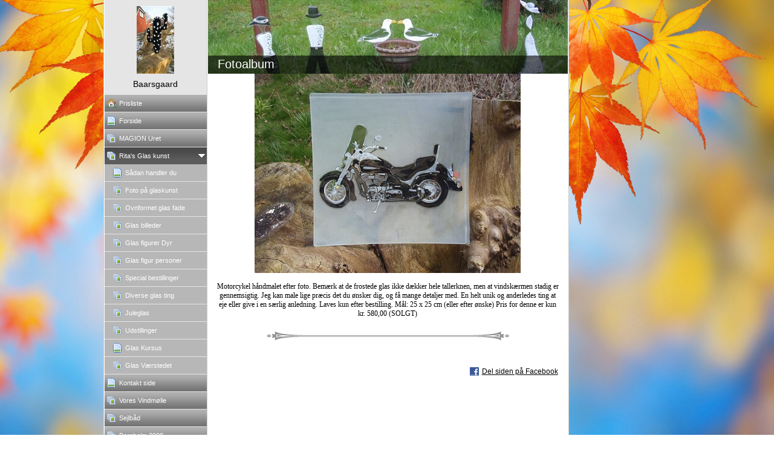

--- FILE ---
content_type: text/html
request_url: http://baarsgaard.dk/11181511_4.html
body_size: 11325
content:

<!DOCTYPE HTML PUBLIC "-//W3C//DTD HTML 4.01 Transitional//EN" "http://www.w3.org/TR/html4/loose.dtd">
<html class="fullHeight" lang="da-DK" dir="ltr">
	<head>
		<title>Rita&#39;s Glas kunst - www.baarsgaard.dk</title>
			<meta http-equiv="content-type" content="text/html;charset=UTF-8">
		<meta http-equiv="Pragma" content="no-cache">
		<meta http-equiv="Expires" content="-1">
		<meta http-equiv="imagetoolbar" content="no">
		
        <link rel="canonical" href="http://www.baarsgaard.dk/11181511?i=27399612">
		
		
        











<link rel="manifest" href="/manifest.json">
<link rel="yandex-tableau-widget" href="/yandex-browser-manifest.json">

		
		<meta content="123hjemmeside.dk" property="og:site_name"><meta content="images/i284289739390064060._szw440h440__1.jpg" property="og:image:url"><meta content="1280" property="og:image:width"><meta content="1280" property="og:image:height"><meta content="Rita&amp;#39;s Glas kunst - www.baarsgaard.dk" property="og:description">
				<meta name="description" content="Rita&amp;#39;s Glas kunst - www.baarsgaard.dk">		

		<link rel="image_src" href="images/i284289739390472425._szt5_.jpg">

		<link rel="stylesheet" type="text/css" media="all" href="css/global.css">
<link rel="stylesheet" type="text/css" media="all" href="CssForwarder_3.css">
<!--[if lt IE 7]>
<link rel="stylesheet" type="text/css" media="all" href="/userpages/pages/CssForwarder.css?location=root&amp;style=stdButton_ie6.css&amp;version=1.1.0" />
<![endif]-->
<link rel="stylesheet" type="text/css" media="all" href="CssForwarder_2.css">
<link rel="stylesheet" type="text/css" media="all" href="CssForwarder_1.css">
<!--[if lt IE 7]>
<link rel="stylesheet" type="text/css" media="all" href="/userpages/pages/CssForwarder.css?location=userpages&amp;style=usermenu_squared_ie6.css&amp;version=1.1.0" />
<![endif]-->
<!--[if lt IE 8]>
<link rel="stylesheet" type="text/css" media="all" href="/userpages/pages/CssForwarder.css?location=userpages&amp;style=usermenu_ie7.css&amp;version=1.1.0" />
<![endif]-->
<link rel="stylesheet" type="text/css" media="all" href="CssForwarder.css">
<link rel="stylesheet" type="text/css" media="print" href="css/print.css">
<link rel="stylesheet" type="text/css" media="all" href="css/jquery.fancybox-2.1.5.css">
<link rel="stylesheet" type="text/css" media="all" href="css/player.css">
<link rel="stylesheet" type="text/css" media="all" href="css/fullPageBackgroundImage.css">
<link rel="stylesheet" type="text/css" media="all" href="CssForwarder_8.css">
<link rel="stylesheet" type="text/css" media="all" href="usercss_2.css">
<link rel="stylesheet" type="text/css" media="all" href="css/photoalbum_show.css">
<link rel="stylesheet" type="text/css" media="all" href="css/pagecomments.css">
<!--[if lt IE 7]>
<link rel="stylesheet" type="text/css" media="all" href="/c/css/pagecomments_ie6.css?_v=2ecfc6a1c53ae2bd0b8618296712ca55" />
<![endif]-->
<link rel="stylesheet" type="text/css" media="all" href="CssForwarder_11.css">

		<script type="text/javascript" src="js/jquery-1.6.1.min.js"></script>
<script type="text/javascript" src="js/jquery-migrate-1.2.1.min.js"></script>
<script type="text/javascript" src="js/simplesite.util.browserdetect.js"></script>
<script type="text/javascript" src="js/simplesite.util.email.js"></script>
<script type="text/javascript" src="js/public-1.4.0.js"></script>
<!--[if lt IE 7]>
<script type="text/javascript" src="/css/unitpngfix-1.0.2.jsx"></script>
<![endif]-->
<script type="text/javascript" src="js/userpages_showpage.js"></script>
<script type="text/javascript" src="js/jquery.fancybox.pack-2.1.5.js"></script>
<script type="text/javascript" src="js/jquery.cookies.2.1.0.min.js"></script>
<script type="text/javascript" src="js/fullPageBackgroundImage.js"></script>
<script type="text/javascript" src="js/jquery.corner.min.js"></script>
<script type="text/javascript" src="js/mgmbox.js"></script>
<script type="text/javascript" src="js/photoalbum_show.js"></script>
<script type="text/javascript" src="js/modernizr-custom.js"></script>
<script type="text/javascript" src="js/carouselhelper.js"></script>
<script type="text/javascript" src="js/jssor.slider.min.js"></script>
<script type="text/javascript" src="js/jquery.cycle-2.6.3.js"></script>
<script type="text/javascript" src="js/pagecomments.js"></script>
<script type="text/javascript" src="js/slideShow-1.0.0.js"></script>

		
	</head>
	<body bgcolor="white" topmargin="0" leftmargin="0" marginheight="0" marginwidth="0" onload="InitOnLoad()" class="fullHeight">  
	<form method="post" action="/userPages/pages/ShowPage.aspx" id="Form1" class="fullHeight">
<div class="aspNetHidden">
<input type="hidden" name="__VIEWSTATE" id="__VIEWSTATE" value="/wEPDwUKMTY2NDEzMjMwNA8WBB4LUmVxdWVzdERhdGEypg4AAQAAAP////[base64]///8vZWxrLmhwLlRlbXBsYXRlSW50ZXJmYWNlTGlicmFyeS5IYW5kbGluZ09wdGlvbnMBAAAAB3ZhbHVlX18AEAQAAAAAAAAAAAAAAAC8FaIBAP///////////////[base64]////8PZAICD2QWBmYPFQEAZAIBD2QWBGYPFQIObWVudWl0ZW1fYmxhbmsAZAIBDxUBB0ZvcnNpZGVkAgMPFgIfBgL/////D2QCAw9kFgZmDxUBAGQCAQ9kFgRmDxUCE21lbnVpdGVtX3Bob3RvYWxidW0AZAIBDxUBDE1BR0lPTiBVcmV0IGQCAw8WAh8GAv////[base64]////8PZAIGD2QWBmYPFQEAZAIBD2QWBGYPFQITbWVudWl0ZW1fcGhvdG9hbGJ1bQBkAgEPFQEUVm9yZXMgVmluZG0mIzI0ODtsbGVkAgMPFgIfBgL/////D2QCBw9kFgZmDxUBAGQCAQ9kFgRmDxUCE21lbnVpdGVtX3Bob3RvYWxidW0AZAIBDxUBDFNlamxiJiMyMjk7ZGQCAw8WAh8GAv////8PZAIID2QWBmYPFQEAZAIBD2QWBGYPFQITbWVudWl0ZW1fcGhvdG9hbGJ1bQBkAgEPFQENQm9ybmhvbG0gMjAwOGQCAw8WAh8GAv////8PZAIJD2QWBmYPFQEAZAIBD2QWBGYPFQISbWVudWl0ZW1fdmlkZW9wYWdlAGQCAQ8VAQpOeSBjYXJwb3J0ZAIDDxYCHwYC/////w9kAgoPZBYGZg8VAQBkAgEPZBYEZg8VAhNtZW51aXRlbV9waG90b2FsYnVtBmNsb3NlZGQCAQ8VARhCaiYjMjQ4O3JucyBrb25maXJtYXRpb25kAgMPFgIfBgL/////D2QCCw9kFgZmDxUBAGQCAQ9kFgRmDxUCE21lbnVpdGVtX3Bob3RvYWxidW0AZAIBDxUBElJvbGZzIEtvbmZpcm1hdGlvbmQCAw8WAh8GAv////8PZAIMD2QWBmYPFQEAZAIBD2QWBGYPFQITbWVudWl0ZW1fcGhvdG9hbGJ1bQBkAgEPFQEPUml0YSA1MCAmIzIyOTtyZAIDDxYCHwYC/////w9kAg0PZBYGZg8VAQBkAgEPZBYEZg8VAhNtZW51aXRlbV9waG90b2FsYnVtBmNsb3NlZGQCAQ8VARRMdWtzdXMgcG9vbHNvbW1lcmh1c2QCAw8WAh8GAv////8PZAIOD2QWBmYPFQEAZAIBD2QWBGYPFQIObWVudWl0ZW1fYmxhbmsAZAIBDxUBFEdyaW5kc3RlZFByaXZhdHNrb2xlZAIDDxYCHwYC/////w9kAg8PZBYGZg8VAQ5tZW51X2xhc3RfaXRlbWQCAQ9kFgRmDxUCEm1lbnVpdGVtX2d1ZXN0Ym9vawBkAgEPFQENTWluIGfDpnN0ZWJvZ2QCAw8WAh8GAv////[base64]/cmVmZXJyYWxJbmZvPVYtTGlua3NQb3J0VXNlck1lbnVCdXR0b24/[base64]/[base64]/[base64]/[base64]">
</div>

		
		
		
		<div id="wrapper" class="wrapper fullHeight">
			<div class="centerPage fullHeight">
				<table id="centerTable" border="0" cellspacing="0" cellpadding="0" height="100%">
				<tr>
					<td class="fullHeight" valign="top">
						<table width="939" height="100%" border="0" cellspacing="0" cellpadding="0">
							<tr>
								<td id="centerTableContentCell" class="fullHeight" valign="top">
									<table id="centerTableContentTable" width="770" border="0" bgcolor="white" cellspacing="0" cellpadding="0" height="100%">
									<tr>
										<td valign="top" bgcolor="#cccccc" width="1"><img src="images/1x1pix_trans.gif" alt width="1" height="1" border="0"></td>
										<td valign="top" bgcolor="white" width="1"><img src="images/1x1pix_trans.gif" alt width="1" height="1" border="0"></td>
										
<td class="noprint" valign="top" bgcolor="e5e5e5" width="169">
<div class="menuPlace user_menu_container user_menu_lightbg">
		<div id="menutop">
		<img class="cmppicture" style="position: relative; top: 0; left: 0;" name="menu1_menupicture" id="menu1_menupicture" src="images/i284289739430415328._szw149h112_.jpg" border="0" align="top">
		
		<div class="menuTxt oneLineSpace"><span id="menu1_lbTitle">Baarsgaard</span></div></div>
		
	<ul>

	<li class="menu_first_item">
<div class="menuitem_frontpage"><a class href="453171061.html"><span class="text_holder"><span>Prisliste</span></span></a></div>
	
	</li>

	<li class>
<div class="menuitem_blank"><a class href="11181504.html"><span class="text_holder"><span>Forside</span></span></a></div>
	
	</li>

	<li class>
<div class="menuitem_photoalbum"><a class href="11181539.html"><span class="text_holder"><span>MAGION Uret </span></span></a></div>
	
	</li>

	<li class=" menu_selected_opened_item">
<div class="menuitem_photoalbum"><a class="opened" href="11181511.html"><span class="text_holder"><span>Rita&#39;s Glas kunst</span></span></a></div>
	
		<ul>
		<li class="submenu_first_item">
<div class="menuitem_maps"><a class href="11181538.html"><span class="text_holder"><span>S&#229;dan handler du</span></span></a></div></li><li class>
<div class="menuitem_photoalbum"><a class href="11181521.html"><span class="text_holder"><span>Foto p&#229; glaskunst</span></span></a></div></li><li class>
<div class="menuitem_photoalbum"><a class href="11181523.html"><span class="text_holder"><span>Ovnformet glas fade</span></span></a></div></li><li class>
<div class="menuitem_photoalbum"><a class href="11181526.html"><span class="text_holder"><span>Glas billeder</span></span></a></div></li><li class>
<div class="menuitem_photoalbum"><a class href="11181527.html"><span class="text_holder"><span>Glas figurer Dyr</span></span></a></div></li><li class>
<div class="menuitem_photoalbum"><a class href="11181528.html"><span class="text_holder"><span>Glas figur personer</span></span></a></div></li><li class>
<div class="menuitem_photoalbum"><a class href="11181530.html"><span class="text_holder"><span>Special bestillinger</span></span></a></div></li><li class>
<div class="menuitem_photoalbum"><a class href="11181531.html"><span class="text_holder"><span>Diverse glas ting</span></span></a></div></li><li class>
<div class="menuitem_photoalbum"><a class href="11181532.html"><span class="text_holder"><span>Juleglas</span></span></a></div></li><li class>
<div class="menuitem_photoalbum"><a class href="11181535.html"><span class="text_holder"><span>Udstillinger</span></span></a></div></li><li class>
<div class="menuitem_standardpage"><a class href="11181542.html"><span class="text_holder"><span>Glas Kursus</span></span></a></div></li><li class="submenu_last_item">
<div class="menuitem_photoalbum"><a class href="11181543.html"><span class="text_holder"><span>Glas V&#230;rstedet </span></span></a></div></li>
		</ul>
		
	</li>

	<li class>
<div class="menuitem_contactme"><a class href="11181537.html"><span class="text_holder"><span>Kontakt side</span></span></a></div>
	
	</li>

	<li class>
<div class="menuitem_photoalbum"><a class href="11181533.html"><span class="text_holder"><span>Vores Vindm&#248;lle</span></span></a></div>
	
	</li>

	<li class>
<div class="menuitem_photoalbum"><a class href="11181522.html"><span class="text_holder"><span>Sejlb&#229;d</span></span></a></div>
	
	</li>

	<li class>
<div class="menuitem_photoalbum"><a class href="11181517.html"><span class="text_holder"><span>Bornholm 2008</span></span></a></div>
	
	</li>

	<li class>
<div class="menuitem_videopage"><a class href="11181512.html"><span class="text_holder"><span>Ny carport</span></span></a></div>
	
	</li>

	<li class>
<div class="menuitem_photoalbum"><a class="closed" href="11181510.html"><span class="text_holder"><span>Bj&#248;rns konfirmation</span></span></a></div>
	
	</li>

	<li class>
<div class="menuitem_photoalbum"><a class href="11181514.html"><span class="text_holder"><span>Rolfs Konfirmation</span></span></a></div>
	
	</li>

	<li class>
<div class="menuitem_photoalbum"><a class href="11181516.html"><span class="text_holder"><span>Rita 50 &#229;r</span></span></a></div>
	
	</li>

	<li class>
<div class="menuitem_photoalbum"><a class="closed" href="11181505.html"><span class="text_holder"><span>Luksus poolsommerhus</span></span></a></div>
	
	</li>

	<li class>
<div class="menuitem_blank"><a class href="11181513.html"><span class="text_holder"><span>GrindstedPrivatskole</span></span></a></div>
	
	</li>

	<li class="menu_last_item">
<div class="menuitem_guestbook"><a class href="11181506.html"><span class="text_holder"><span>Min gæstebog</span></span></a></div>
	
	</li>

	</ul>

		
		
		<table>
            <tr align="left"> 
                
              <td align="left">
              
              <style> 
                    .imgbottombanner 
                    {
                        display: block;
                        height: 49px;
                        width: 149px;
                        background-image: url('images/da-DK_logo-banner-light.png');
                    }
                </style>
              </td>
            </tr>
		</table>

		

	


	</div>
</td>
					
										

<!-- <div id="_ctl0_thumbs">
	 -->

				<!-- hot part start -->
				<td valign="top" bgcolor="#cccccc" width="1"><img src="images/1x1pix_trans_4.gif" alt width="1" height="1" border="0"></td>
				<td valign="top" bgcolor="white" width="1"><img src="images/1x1pix_trans_4.gif" alt width="1" height="1" border="0"></td>


				<td valign="top" class="tmpMain user_content user_content_lightbg ">
				<!-- content start -->
						<div class="tmpMainBox">
						<div class="user_top">
							<div class="div_outer">
								<div id="_ctl0_pnlAlbumHeaderEnableShow" class="div_middle">
		
									<h1 class="div_inner user_title">
										Fotoalbum
									</h1>
								
	</div>
																		
							</div>
							<div class="user_top_bg"></div>
							<div class="user_top_image"></div>
						</div>
						


								<!-- dont touch start -->
								
	
	

    <table width="100%" border="0" cellspacing="0" cellpadding="0">
      <tr>
        <td align="center">
			<div id="_ctl0_albumSingleImage1_usrSlideShow1_pnlSlide" class="invisible">
		
  <input name="_ctl0:albumSingleImage1:usrSlideShow1:ImagesList" type="hidden" id="_ctl0_albumSingleImage1_usrSlideShow1_ImagesList" class="slideshowlist" value="34662063#*#27399612#*#27529442#*#35664584#*#33160256#*#27807977">
  <input name="_ctl0:albumSingleImage1:usrSlideShow1:SizesList" type="hidden" id="_ctl0_albumSingleImage1_usrSlideShow1_SizesList" class="slideshowsizeslist" value="330x440#*#440x330#*#440x330#*#330x440#*#440x330#*#440x330">
  <input name="_ctl0:albumSingleImage1:usrSlideShow1:UrlsList" type="hidden" id="_ctl0_albumSingleImage1_usrSlideShow1_UrlsList" class="slideshowurllist" value="images/i284289739397326511._szw440h440_.jpg#*#images/i284289739390064060._szw440h440_.jpg#*#images/i284289739390193890._szw440h440_.jpg#*#images/i284289739398329032._szw440h440_.jpg#*#images/i284289739395824704._szw440h440_.jpg#*#images/i284289739390472425._szw440h440_.jpg">
  <input name="_ctl0:albumSingleImage1:usrSlideShow1:TitlesList" type="hidden" id="_ctl0_albumSingleImage1_usrSlideShow1_TitlesList" class="slideshowtitleslist" value="Din Automester - i hvert fald er det vores. Denne sk&amp;#248;nne glasfigur er lavet til hans 25 &amp;#229;rs jubil&amp;#230;um. Skal du bruge en speciel gave i en speciel anledning, s&amp;#229; kan jeg skam ogs&amp;#229; hj&amp;#230;lpe dig. Kontakt mig og fort&amp;#230;l hvad du kunne t&amp;#230;nke dig eller fort&amp;#230;l mig anledningen og jeg finder p&amp;#229; noget. Alle mine priser er rimelige :-)#*#Motorcykel h&amp;#229;ndmalet efter foto. Bem&amp;#230;rk at de frostede glas ikke d&amp;#230;kker hele tallerknen, men at vindsk&amp;#230;rmen stadig er gennemsigtig. Jeg kan male lige pr&amp;#230;cis det du &amp;#248;nsker dig, og f&amp;#229; mange detaljer med. En helt unik og anderledes ting at eje eller give i en s&amp;#230;rlig anledning.
Laves kun efter bestilling.
M&amp;#229;l: 25 x 25 cm (eller efter &amp;#248;nske)
Pris for denne er kun kr. 580,00 (SOLGT)#*#Super flot og naturtro m&amp;#229;ge fremstillet i glas. Kan enten s&amp;#230;ttes i dit bed i haven, din altankasse eller i en af dine krukker, den vil v&amp;#230;re smuk alle steder.
M&amp;#229;l: ca. 23 x 12 cm
Pris kr. 85,00#*#Valmuer p&amp;#229; frostet glas. Se det og nyd det. Virkelig et smukt stykke kunst.
m&amp;#229;l 30 x 30 cm
Pris kr. 420,00#*#Glasmaleri - Charlie Chaplin i en diset travl storby - den ensomme vagabond. Meget smuk.
str. 30 x 30 cm.
Pris kr. 620,00
SOLGT#*#Deutz-Fahr Agrotron 210 - bestillingsopgave til en konfirmationsgave.
M&amp;#229;l: 25 cm x 25 cm
Pris kr. 580,00">
  <input name="_ctl0:albumSingleImage1:usrSlideShow1:CurrentImage" type="hidden" id="_ctl0_albumSingleImage1_usrSlideShow1_CurrentImage" class="slideshowcurrentimage" value="27399612">
  <input name="_ctl0:albumSingleImage1:usrSlideShow1:Delimiter" type="hidden" id="_ctl0_albumSingleImage1_usrSlideShow1_Delimiter" class="slideshowdelimiter" value="#*#">

	</div>

<div id="_ctl0_albumSingleImage1_usrSlideShow1_pnlNewSlideShow" class="pnlNewSlideShow">
		
	<div id="slideshowContainer" class="slideshowContainer"></div>
	<div id="imageDescription" class="imageDescription"></div>

	</div>



<div id="allBubbles">
   
      
      
    
      
      
    
      
      
    
      
      
    
      
      
    
      
      
     
</div>

        </td>
      </tr>     
    </table>   


                                 
								<!-- dont touch end -->
							<div class="user_divider_box"><div class="user_divider"></div></div>
							

<!-- comments box -->

<a id="_ctl0__ctl0_lnkCommentAnchor" name="comments"></a>
<div class="userpages_comments_container">
	<div class="like_share_page">
		
		
		    <span class="share_link"><a href="userpages/pages/controls/#" id="_ctl0__ctl0_htmShareThisOn">Del siden p&#229; Facebook</a></span>
		
		<div class="clear_float"></div>
	</div>

</div>
<input name="_ctl0:_ctl0:htmPostUrl" type="hidden" id="_ctl0__ctl0_htmPostUrl" class="post_url">
<input name="_ctl0:_ctl0:htmPageId" type="hidden" id="_ctl0__ctl0_htmPageId" class="page_id">
<input name="_ctl0:_ctl0:htmPageItemId" type="hidden" id="_ctl0__ctl0_htmPageItemId" class="page_item_id">
<input name="_ctl0:_ctl0:htmCommentsShape" type="hidden" id="_ctl0__ctl0_htmCommentsShape" class="comments_shape">
<input name="_ctl0:_ctl0:hidCbFailMessage" type="hidden" id="_ctl0__ctl0_hidCbFailMessage" class="callbackfailure" value="Uheldigvis er der sket en teknisk fejl. Prøv gerne igen senere.">
<!-- comments box end -->
							</div>
					
				<!-- content end -->
				</td><td valign="top" bgcolor="white" width="1"></td>
				<td valign="top" bgcolor="#cccccc" width="1"><img src="images/1x1pix_trans_4.gif" alt width="1" height="1" border="0"></td>
<!-- 
</div> -->
<!--  -->


									</tr>
									</table>
								</td>
								<td align="center" valign="top" height="100%" width="169">
									






<style type="text/css">
.mgmboxframe {
	margin-top: 6px;
	padding-top: 0;
	float: right;
}
.mgmbox_darkbg {
	color: #fff;
}
.mgmbox_lightbg {
	color: #000;
}

.mgmbox {
	font-family: "Trebuchet MS";
	position: relative;
	text-align: center;
	width: 159px; height: 500px;
	background-color: #ffffff;
	border: 1px solid #dadada;
}
.mgmpic {
	position: relative;
	width: 159px; height: 150px;
	text-align: center;
}
.mgmpicimg {
	margin-top: 8px;
	border: solid 6px white;
	width: 125px;
}
.mgmtextcaption {
	position: relative;
	width: 159px; height: 23px;
	font-size: 12pt; font-weight: bold;
}
.mgmtext {
	position: relative;
	width: 147px; height: 90px;
	margin-left: 6px; margin-right: 6px;
	font-size: 10pt; font-weight: bold;
}
.mgmbutton {
	position: relative;
	width: 159px; height: 55px;
	border: none;
}
.mgmbuttonimg {
	border: none;
}
.mgmadtitle {
	position: relative;
	margin-top: 6px;
	width: 159px; height: 20px;
	font-size: 9pt; font-weight: bold; color: white;
}
.mgmad {
	position: relative;
	width: 125px; height: 125px;
	margin-left: 12px;
	margin-top: 5px;
	text-align: left;
	border: 6px solid white;
	background: white;
}
.mgmadline {
	position: absolute;
	left: 0px;
	top: 332px;
}
</style>




								</td>
							</tr>
						</table>
					</td>
				</tr>
				</table>
			</div>
			<div class="bannerPosition" id="bannerPos">
				<table width="169" height="100%" border="0" cellspacing="0" cellpadding="0">
					<tr>
						<td align="center" valign="top">
							
						</td>
					</tr>
				</table>
			</div>	
		</div>
		<div id="htmBackGroundImageData" class="backgroundImageData" style="display:none" data-url="images/leaves.jpg"></div>
		
		
		
	
<div class="aspNetHidden">

	<input type="hidden" name="__VIEWSTATEGENERATOR" id="__VIEWSTATEGENERATOR" value="A78E5B41">
	<input type="hidden" name="__EVENTVALIDATION" id="__EVENTVALIDATION" value="/wEdAAwpLug53AxZWs1hC0qqfw9SgTHzJtvKA/rZXocAF7njCf0KX8xJ+rt8qGqngqbMrB38NpGaN5XlCn5JMqstv/EVLVEnapAONDPoUraf6Kc4Q2ozJDTRs2K/h0EnMSFPRaBvHdQE/JsW1m0tw5mPUovXrbeQdJdC6ShGGui8+vyhhS84cHt2CrtFxSb1pOw7mi27rCo++2QZIP+LHjL66Hj90nXNSgXPSKAsL6H6J49OTuwW9JoI40v425D/l6t4g69vI4h3ccXJ8xQSEs39ZKpO/ywXXg==">
</div></form>
	
	<script type="text/javascript" src="js/webshopHideMenuItems.js"></script></body>
</html>
